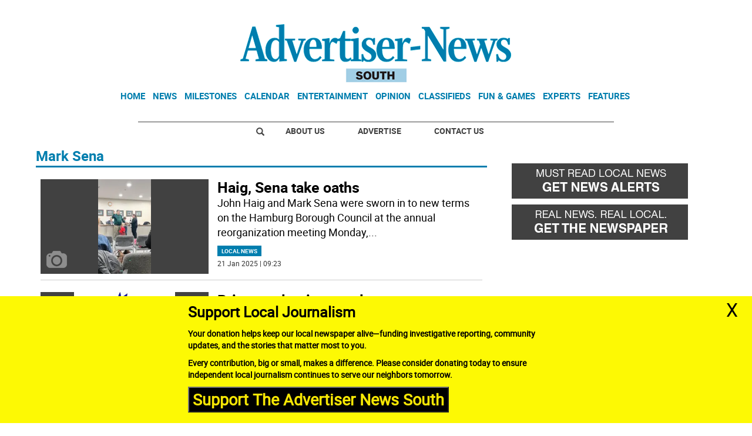

--- FILE ---
content_type: text/html; charset=utf-8
request_url: https://www.google.com/recaptcha/api2/aframe
body_size: 266
content:
<!DOCTYPE HTML><html><head><meta http-equiv="content-type" content="text/html; charset=UTF-8"></head><body><script nonce="1lJ-hOdmCJ9UMYp6nw77vA">/** Anti-fraud and anti-abuse applications only. See google.com/recaptcha */ try{var clients={'sodar':'https://pagead2.googlesyndication.com/pagead/sodar?'};window.addEventListener("message",function(a){try{if(a.source===window.parent){var b=JSON.parse(a.data);var c=clients[b['id']];if(c){var d=document.createElement('img');d.src=c+b['params']+'&rc='+(localStorage.getItem("rc::a")?sessionStorage.getItem("rc::b"):"");window.document.body.appendChild(d);sessionStorage.setItem("rc::e",parseInt(sessionStorage.getItem("rc::e")||0)+1);localStorage.setItem("rc::h",'1767373460940');}}}catch(b){}});window.parent.postMessage("_grecaptcha_ready", "*");}catch(b){}</script></body></html>